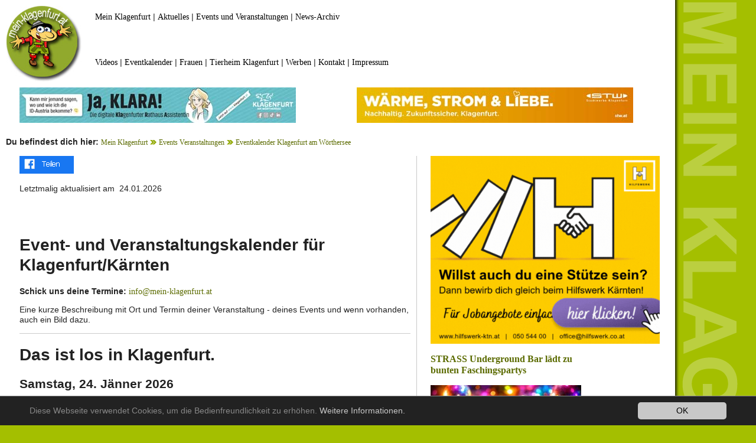

--- FILE ---
content_type: text/html; charset=utf-8
request_url: https://www.mein-klagenfurt.at/mein-klagenfurt/events-veranstaltungen/eventkalender-klagenfurt-am-woerthersee
body_size: 7762
content:
<!DOCTYPE html>
<html lang="de-DE">
<head>

<meta charset="utf-8">
<!-- 
	This website is powered by TYPO3 - inspiring people to share!
	TYPO3 is a free open source Content Management Framework initially created by Kasper Skaarhoj and licensed under GNU/GPL.
	TYPO3 is copyright 1998-2026 of Kasper Skaarhoj. Extensions are copyright of their respective owners.
	Information and contribution at https://typo3.org/
-->



<title>Eventkalender Klagenfurt am Wörthersee</title>
<meta name="generator" content="TYPO3 CMS" />
<meta name="description" content="Event- und Veranstaltungskalender für Klagenfurt Kärnten" />
<meta property="og:image" content="https://www.mein-klagenfurt.at/fileadmin/_processed_/3/f/csm_weihnachtsmarkt-eroe007_7dd0b314cd.jpg" />
<meta property="og:image:url" content="https://www.mein-klagenfurt.at/fileadmin/_processed_/3/f/csm_weihnachtsmarkt-eroe007_7dd0b314cd.jpg" />
<meta property="og:image:width" content="900" />
<meta property="og:image:height" content="471" />
<meta name="twitter:card" content="summary" />
<meta name="verify-v1" content="D0YsKT4mVDabDIJGbMi7yQbgEv9GyYTp6Tp6pRAnWBM=" />


<link rel="stylesheet" type="text/css" href="/typo3conf/ext/newsslider/Resources/Public/Styles/Flexslider/flexslider.css?1624891132" media="all">
<link rel="stylesheet" type="text/css" href="/typo3conf/ext/jn_lighterbox/Resources/Public/style/lightbox.min.css?1621319046" media="screen">
<link rel="stylesheet" type="text/css" href="/typo3conf/ext/mindshape_cookie_hint/Resources/Public/Css/dark-bottom.css?1623770898" media="all">
<link rel="stylesheet" type="text/css" href="/fileadmin/template/unterseiten.css?1628581022" media="all">
<link rel="stylesheet" type="text/css" href="/fileadmin/template/unterseiten-boilerplate.css?1623752277" media="all">
<link rel="stylesheet" type="text/css" href="/fileadmin/template/bilder.css?1620895317" media="all">



<script src="/typo3conf/ext/jn_lighterbox/Resources/Public/javascript/jquery-2.2.4.min.js?1621319046" type="text/javascript"></script>

<script src="/fileadmin/template/respond.min.js?1623752380" type="text/javascript"></script>



  <meta name="viewport" content="width=device-width, initial-scale=1">
     <script type="text/javascript">
function fbshare(){
var sharer = "https://www.facebook.com/sharer/sharer.php?u=";
window.open(sharer + location.href,'sharer');
}
</script>
<link rel="canonical" href="https://www.mein-klagenfurt.at/mein-klagenfurt/events-veranstaltungen/eventkalender-klagenfurt-am-woerthersee"/>


</head>
<body>

<div id="fb-root"></div>
<script async defer crossorigin="anonymous" src="https://connect.facebook.net/de_DE/sdk.js#xfbml=1&version=v11.0" nonce="ERIegMop"></script>
<div class="gridContainer clearfix">
  <div id="LayoutDiv1">
    <div id="header">
      <div id="logo"><a href="https://www.mein-klagenfurt.at"><img src="/fileadmin/template/mkl-logo.jpg" alt="Mein Klagenfurt"></a></div>
      <div id="obennavi">
<div id="c74255" class="frame frame-default frame-type-text frame-layout-0"><p><a href="https://www.mein-klagenfurt.at" target="_self">Mein Klagenfurt</a> | <a href="/aktuelle-pressemeldungen/pressemeldungen-jaenner-2026">Aktuelles</a> | <a href="/mein-klagenfurt/events-veranstaltungen/warst-du-dabei">Events und Veranstaltungen</a> | <a href="/aktuelle-pressemeldungen">News-Archiv</a></p></div>

</div>
            <div id="unterenavi">
<div id="c74256" class="frame frame-default frame-type-text frame-layout-0"><p><a href="https://www.facebook.com/meinklagenfurt/videos" target="_blank">Videos</a> | <a href="/mein-klagenfurt/events-veranstaltungen/eventkalender-klagenfurt-am-woerthersee">Eventkalender</a> | <a href="/frauenportal-frauenanliegen-frauenthemen">Frauen</a> | <a href="/tierheim-klagenfurt">Tierheim Klagenfurt</a> | <a href="/kontakt/onlinewerbung-im-grossraum-klagenfurt-im-kaerntner-zentralraum">Werben</a> | <a href="/kontakt">Kontakt</a> | <a href="/kontakt/impressum">Impressum</a></p></div>

</div>
    </div>
    <div id="bannerreihe1">
      <div id="contentbanner">
<div id="c73906" class="frame frame-default frame-type-list frame-layout-0 frame-space-after-extra-small"><div class="tx-ghrandomcontent-pi1">
<div id="c73906" class="frame frame-default frame-type-list frame-layout-0 frame-space-after-extra-small"><div class="tx-ghrandomcontent-pi1">
<div id="c73906" class="frame frame-default frame-type-list frame-layout-0 frame-space-after-extra-small"><div class="tx-ghrandomcontent-pi1">
<div id="c74677" class="frame frame-default frame-type-html frame-layout-0"><a href="https://www.klagenfurt.at" target="_blank"><img src="/fileadmin/banner/banner2024/klara-content-neu.jpg" alt="JA, KLARA! Die digitale Klagenfurter Rathaus Assistentin" title="JA, KLARA! Die digitale Klagenfurter Rathaus Assistentin"></a></div>

</div></div>

</div></div>

</div></div>

</div>
      <div id="contentbanner1">
<div id="c73908" class="frame frame-default frame-type-list frame-layout-0 frame-space-after-extra-small"><div class="tx-ghrandomcontent-pi1">
<div id="c73908" class="frame frame-default frame-type-list frame-layout-0 frame-space-after-extra-small"><div class="tx-ghrandomcontent-pi1">
<div id="c73908" class="frame frame-default frame-type-list frame-layout-0 frame-space-after-extra-small"><div class="tx-ghrandomcontent-pi1">
<div id="c86744" class="frame frame-default frame-type-html frame-layout-0"><a href="https://www.stw.at/" target="_blank"><img src="/fileadmin/banner/banner2025/stromliebe-stw-content.jpg" alt="Wärme, Strom & Liebe. Nachhaltig, Zukunftssicher. Stadtwerke Klagenfurt." title="Wärme, Strom & Liebe. Nachhaltig, Zukunftssicher. Stadtwerke Klagenfurt."></a></div>

</div></div>

</div></div>

</div></div>

</div>
    </div><div id="contenttrenner"><b>Du befindest dich hier:</b> <a href="/" target="_self">Mein Klagenfurt</a> <img src="/fileadmin/template/klickpfadpfeil.gif">&nbsp;<a href="/mein-klagenfurt/events-veranstaltungen" target="_self">Events Veranstaltungen</a> <img src="/fileadmin/template/klickpfadpfeil.gif">&nbsp;<a href="/mein-klagenfurt/events-veranstaltungen/eventkalender-klagenfurt-am-woerthersee" target="_self">Eventkalender Klagenfurt am Wörthersee</a> 
    <br/><div id="content-links"><div id="share"><a href="#" onclick="fbshare();"><img src="/fileadmin/template/teilen.png" alt="Artikel auf Facebook teilen" title="Artikel auf Facebook teilen"></a></div><div id="share-mobile"><a href="#" ontouchstart="fbshare();"><img src="/fileadmin/template/teilen.png" alt="Artikel auf Facebook teilen" title="Artikel auf Facebook teilen"></a></div><br /><div class="last_update">Letztmalig aktualisiert am &nbsp;24.01.2026</div><br />
<div id="c73834" class="frame frame-default frame-type-html frame-layout-0"><div class="fb-like" data-href="https://www.facebook.com/meinklagenfurt" data-width="" data-layout="standard" data-action="like" data-size="small" data-share="false"></div></div>

<br />
<div id="c1331" class="frame frame-default frame-type-text frame-layout-0"><header><h1 class="">
				Event- und Veranstaltungskalender für Klagenfurt/Kärnten 
			</h1></header><p><strong>Schick uns deine Termine: <a href="mailto:info@mein-klagenfurt.at" title="Öffnet ein Fenster zum Versenden der E-Mail" class="mail">info@mein-klagenfurt.at</a></strong></p><p>Eine kurze Beschreibung mit Ort und Termin deiner Veranstaltung - deines Events und wenn vorhanden, auch ein Bild dazu.</p></div>


<div id="c82518" class="frame frame-default frame-type-div frame-layout-0"><hr class="ce-div" /></div>


<div id="c83299" class="frame frame-default frame-type-text frame-layout-0"><header><h1 class="">
				 Das ist los in Klagenfurt.
			</h1></header><h2>Samstag, 24. Jänner 2026</h2><ul><li>06:30 Uhr Bauernmarkt am Benediktinermarkt Benediktinerplatz</li><li>06:30 Uhr Bauernmarkt in Waidmannsdorf Kanaltalerstraße/Baumbachplatz</li><li>09:00 Uhr Parkrun Europapark, Flaggen-Denkmal</li><li>18:00 Uhr Ice-Party Eissportzentrum, Heidi Horten Arena</li><li>19:30 Uhr Simultan/o iKult – Teater Rampa, Südbahngürtel 24</li><li>19:30 Uhr Arsen und Spitzenhäubchen Stadttheater Klagenfurt</li><li>20:00 Uhr Fraeulein Astrid Kammerlichtspiele / Adlergasse 1</li><li>20:00 Uhr Stadtgerücht zu Clagenfurth Kärntner Messen, Messeplatz 1</li><li>20:00 Uhr kunstschmutzen Theaterhalle 11/ Florian-Gröger-Straße</li><li>21:00 Uhr the art of d!sco Hafenstadt, Villacher Straße 16</li></ul><h2>Sonntag, 25. Jänner 2026</h2><ul><li>10:00 Uhr Kopfüber im Museum - Kunst trifft Yoga MMKK, Burggasse 8</li><li>11:00 Uhr Überblicksführung im kärnten.museum kärnten.museum, Museumsgasse 2</li><li>11:00 Uhr Überblicksführung durch die aktuelle Ausstellung MMKK, Burggasse 8</li><li>11:00 Uhr Einführungs-Matinee: Orfeo ed Euridice Stadttheater Klagenfurt</li><li>12:00 Uhr Kurzführung: focus sammlung. MEISTERWERKE MMKK, Burggasse 8</li><li>12:00 Uhr Überblicksführung durch die aktuelle Ausstellung Stadtgalerie Klagenfurt, Theatergasse 4</li><li>13:45 Uhr Führung: Sonderschau - Aufbruch! Zug hin oder her kärnten.museum, Museumsgasse 2</li><li>14:00 Uhr Überblicksführung durch die aktuelle Ausstellung Stadtgalerie Klagenfurt, Theatergasse 4</li><li>17:30 Uhr Heimspiel des EC KAC Eissportzentrum, Heidi Horten Arena</li><li>18:00 Uhr Kammerkonzerte im Foyer Stadttheater Klagenfurt</li><li>19:30 Uhr Simultan/o iKult – Teater Rampa, Südbahngürtel 24</li></ul><h2>Montag, 26. Jänner 2026</h2><ul><li>15:30 Uhr Die Märchenbühne - Die Sterntaler (2,5+) Europahaus, Reitschulgasse 4</li><li>16:30 Uhr Die Märchenbühne - Die Sterntaler (2,5+) Europahaus, Reitschulgasse 4</li><li>19:30 Uhr GMPU Jazz Night Kammerlichtspiele / Adlergasse 1</li><li>19:30 Uhr Studentische Lesung im Musil Haus Musilhaus, Bahnhofstraße 50</li><li>20:00 Uhr Monday Music Session Hafenstadt, Villacher Straße 16</li></ul><h2>Dienstag, 27. Jänner 2026</h2><ul><li>10:30 Uhr Räuber Hotzenplotz (6+) Stadttheater Klagenfurt</li><li>19:00 Uhr Salon Lendhafen Hafenstadt Urban Area, Villacher Straße 16</li><li>19:30 Uhr Simultan/o iKult – Teater Rampa, Südbahngürtel 24</li><li>19:30 Uhr The National Symphony Orchestra of Teleradio Moldova Konzerthaus, Mießtalerstraße 8</li><li>19:30 Uhr Buchpräsentation: Valentin Polanšek Musilhaus, Bahnhofstraße 50</li></ul><h2>Mittwoch, 28. Jänner 2026</h2><ul><li>06:30 Uhr Bauernmarkt in Waidmannsdorf Kanaltalerstraße/Baumbachplatz</li><li>10:30 Uhr Räuber Hotzenplotz (6+) Stadttheater Klagenfurt</li><li>15:30 Uhr Die Märchenbühne:Der Wolf und die 7 Geißlein (4+) Europahaus, Reitschulgasse 4</li><li>16:30 Uhr Die Märchenbühne:Der Wolf und die 7 Geißlein (4+) Europahaus, Reitschulgasse 4</li><li>18:00 Uhr Eröffnung: Fingerspitzengefühl - Cartoons über Gebautes Architektur Haus Kärnten/St. Veiter Ring</li><li>19:15 Uhr Heimspiel des EC KAC Eissportzentrum, Heidi Horten Arena</li><li>19:30 Uhr Simultan/o iKult – Teater Rampa, Südbahngürtel 24</li><li>19:30 Uhr Orpheus in der Unterwelt Stadttheater Klagenfurt</li><li>20:00 Uhr Alexander Wurz &amp; Die Egerländer Konzerthaus, Mießtalerstraße 8</li><li>20:00 Uhr kunstschmutzen Theaterhalle 11/ Florian-Gröger-Straße</li></ul><h2>Donnerstag, 29. Jänner 2026</h2><ul><li>06:30 Uhr Bauernmarkt am Benediktinermarkt Benediktinerplatz</li><li>10:30 Uhr Die Wanze (8+) Stadttheater Klagenfurt, Orchesterproberaum</li><li>14:00 Uhr Spezialführung für SeniorInnen Stadtgalerie Klagenfurt, Theatergasse 4</li><li>16:00 Uhr Spezialführung für StudentInnen Stadtgalerie Klagenfurt, Theatergasse 4</li><li>18:00 Uhr After work - Museum am Abend MMKK, Burggasse 8</li><li>19:00 Uhr Eröffnung: Eric Kressnig - Like Likeness Galerie 3, Alter Platz 25</li><li>19:30 Uhr Simultan/o iKult – Teater Rampa, Südbahngürtel 24</li><li>19:30 Uhr Schwanensee - United European Ballet Konzerthaus, Mießtalerstraße 8</li><li>20:00 Uhr Duo Masis Kammerlichtspiele / Adlergasse 1</li><li>20:00 Uhr kunstschmutzen Theaterhalle 11/ Florian-Gröger-Straße</li></ul><h2>Freitag, 30. Jänner 2026</h2><ul><li>06:30 Uhr Benediktinermarkt - BioBauernmarkt Benediktinerplatz</li><li>06:30 Uhr Bauernmarkt in Viktring Viktringer Platz</li><li>17:00 Uhr Kinder-Laternenwanderung (3-8 Jahre) Dr.-Arthur-Lemisch-Platz, Spanheimer Brunnen</li><li>19:00 Uhr Laternenwanderung mit Feuerschale Dr.-Arthur-Lemisch-Platz, Spanheimer Brunnen</li><li>19:30 Uhr Orpheus in der Unterwelt Stadttheater Klagenfurt</li><li>20:00 Uhr Die Wödmasta Eboardmuseum, Florian-Gröger-Str. 20</li><li>20:00 Uhr Trio Bianca Ortner Kammerlichtspiele / Adlergasse 1</li><li>20:00 Uhr Stadtgerücht zu Clagenfurth Kärntner Messen, Messeplatz 1</li><li>20:00 Uhr kunstschmutzen Theaterhalle 11/ Florian-Gröger-Straße</li></ul><h2>Samstag, 31. Jänner 2026</h2><ul><li>06:30 Uhr Bauernmarkt am Benediktinermarkt Benediktinerplatz</li><li>06:30 Uhr Bauernmarkt in Waidmannsdorf Kanaltalerstraße/Baumbachplatz</li><li>09:00 Uhr Parkrun Europapark, Flaggen-Denkmal</li><li>18:00 Uhr Ice-Party Eissportzentrum, Heidi Horten Arena</li><li>19:30 Uhr Simultan/o iKult – Teater Rampa, Südbahngürtel 24</li><li>20:00 Uhr Sounds Like Joe Cocker Kammerlichtspiele / Adlergasse 1</li><li>20:00 Uhr Stadtgerücht zu Clagenfurth Kärntner Messen, Messeplatz 1</li><li>20:00 Uhr kunstschmutzen Theaterhalle 11/ Florian-Gröger-Straße</li></ul><h2>Sonntag, 1. Februar 2026</h2><ul><li>10:00 Uhr Letzter Ausstellungstag: Hubert Schmalix - Once upon a time Stadtgalerie Klagenfurt, Theatergasse 4</li><li>10:00-18:00 Uhr Finissage: Hubert Schmalix - Once upon a time Stadtgalerie Klagenfurt, Theatergasse 4</li><li>11:00 Uhr Überblicksführung im kärnten.museum kärnten.museum, Museumsgasse 2</li><li>11:00 Uhr Überblicksführung durch die aktuelle Ausstellung MMKK, Burggasse 8</li><li>12:00 Uhr Kurzführung: focus sammlung. MEISTERWERKE MMKK, Burggasse 8</li><li>12:00 Uhr Überblicksführung durch die aktuelle Ausstellung Stadtgalerie Klagenfurt, Theatergasse 4</li><li>13:45 Uhr Führung: Sonderschau - Aufbruch! Zug hin oder her kärnten.museum, Museumsgasse 2</li><li>14:00 Uhr Überblicksführung durch die aktuelle Ausstellung Stadtgalerie Klagenfurt, Theatergasse 4</li><li>14:30 Uhr Familiennachmittag für KLEIN und groß (3+) MMKK, Burggasse 8</li><li>17:30 Uhr Heimspiel des EC KAC Eissportzentrum, Heidi Horten Arena</li></ul><h2>Laufende Veranstaltungen</h2><ul><li>No Planet B Alpen-Adria-Galerie/Stadthaus</li><li>Fingerspitzengefühl - Cartoons über Gebautes Architektur Haus Kärnten/St. Veiter Ring</li><li>Ronald Zechner - Palais de Art ART IST, Neuer Platz 7</li><li>Eric Kressnig - Like Likeness Galerie 3, Alter Platz 25</li><li>Willibald Lassenberger - anfangen Galerie de La Tour, Lidmanskygasse 8</li><li>Ausstellung: Georg Geyer Naturalist der Landschaft Galerie M, Alter Platz 5</li><li>Mitmach-Ausstellung: Mission Klimaschutz (6+) kärnten.museum, Museumsgasse 2</li><li>Sonderschau - AUFBRUCH! Kärnten / Steiermark kärnten.museum, Museumsgasse 2</li><li>kärnten.museum Klagenfurt kärnten.museum, Museumsgasse 2</li><li>Ausstellung: [Ominous Music Playing] Kunstraum Lakeside</li><li>Tor zur Demokratie im Landhaus Landhaushof, Wappensaal</li><li>Renate Krammer. floating lines MMKK, Burggasse 8</li><li>fokus sammlung.MEISTERWERKE MMKK, Burggasse 8</li><li>Subjekt . Frau . Objekt MMKK, Burggasse 8</li><li>Kunst in den Arkaden MMKK, Burggasse 8</li><li>Paul Spendier - Playing Dead Stadtgalerie Klagenfurt, Living Studio</li><li>Hubert Schmalix - Once upon a time Stadtgalerie Klagenfurt, Theatergasse 4</li><li>Burgis Paier &quot;Das große Welttheater&quot; Stadtgalerie Klagenfurt,theatergalerie</li><li>Burgis Paier &quot;Vorhang auf für Burgis Paier&quot; Stadtgalerie Klagenfurt,theatergalerie</li></ul><p><em>Einige der Museen und Ausstellungen haben am Montag geschlossen</em></p></div>


<div id="c93558" class="frame frame-default frame-type-div frame-layout-0"><hr class="ce-div" /></div>


<div id="c89298" class="frame frame-default frame-type-textpic frame-layout-0"><header><h1 class="">
				Termine Nachtwächter-Laternenwanderungen:
			</h1><h2 class="">
				Laternenwanderungen mit Feuerschale -unterwegs mit dem Nachtwächter
			</h2></header><div class="ce-textpic ce-center ce-above"><div class="ce-gallery" data-ce-columns="1" data-ce-images="1"><div class="ce-outer"><div class="ce-inner"><div class="ce-row"><div class="ce-column"><figure class="image"><a href="/fileadmin/_processed_/b/e/csm_nw_49d971ab87.jpg" class="jnlightbox" data-title="Laternenwanderung mit Nachtwächter Horst Ragusch durch Klagenfurt. Foto: Horst Ragusch" rel="lightbox[lb89298]" data-lightbox="lightbox-89298"><img class="image-embed-item" title="Laternenwanderung mit Nachtwächter Horst Ragusch durch Klagenfurt. Foto: Horst Ragusch" alt="Laternenwanderung mit Nachtwächter Horst Ragusch durch Klagenfurt. Foto: Horst Ragusch" src="/fileadmin/_processed_/b/e/csm_nw_c6a112efa4.jpg" width="300" height="200" /></a><figcaption class="image-caption">
			Laternenwanderung mit Nachtwächter Horst Ragusch durch Klagenfurt. Foto: Horst Ragusch
		</figcaption></figure></div></div></div></div></div><div class="ce-bodytext"><p>Abendliche, gar schaurig-stimmungsvolle Wanderungen mit dem singenden Nachtwächter - durch dunkle Gassen - auf Originalschauplätzen der mittelalterlichen Stadt, mit eßbarer mittelalterlicher Begrüßung...winter is here!In der Wienergasse 10 im Innenhof des Lokals Zommstehn lassen wir die Laternenwanderungen rund um die wärmende Feuerschale gemeinsam ausklingen.</p><ul><li>Freitag, 30. Jänner 2026, 17.00 Uhr: Magische Kinder-Laternenwanderung</li><li>Freitag, 30. Jänner 2026, 19.00 Uhr: Laternenwanderung</li><li>Freitag, 27. Februar 2026, 17.00 Uhr: Magische Kinder-Laternenwanderung</li><li>Freitag, 27. Februar 2026, 19.00 Uhr: Laternenwanderung&shy;</li></ul><p><strong>Treffpunkt:</strong> Dr.-Arthur-Lemisch-Platz (Brunnenschale mit Herzogstatue),&nbsp;Kosten: 10€ pro Person, Kinder bis 12J. frei (Benefizführung frw. Spenden) - ab 2026 14€ pro Person,&nbsp;Dauer: 90min</p><p><strong>Anmeldung und Info:</strong>&nbsp;Beim Nachtwächter Horst Ragusch,&nbsp;Tel 0650 24 24 555,&nbsp; <a href="mailto:info@horstraguschguide.com">info@horstraguschguide.com</a>,&nbsp;www.horstraguschguide.com</p></div></div></div>


<div id="c92680" class="frame frame-default frame-type-div frame-layout-0"><hr class="ce-div" /></div>


<div id="c75944" class="frame frame-default frame-type-textpic frame-layout-0"><header><h1 class="">
				Spielplan Stadttheater Klagenfurt 
			</h1></header><div class="ce-textpic ce-center ce-above"><div class="ce-gallery" data-ce-columns="1" data-ce-images="1"><div class="ce-outer"><div class="ce-inner"><div class="ce-row"><div class="ce-column"><figure class="image"><a href="https://www.stadttheater-klagenfurt.at/karten-abos/spielplan-tickets/" title="Spielplan Stadttheater Klagenfurt" target="_blank"><img class="image-embed-item" title="Spielplan Stadttheater Klagenfurt " alt="Spielplan Stadttheater Klagenfurt " src="/fileadmin/_processed_/9/c/csm_stadttheater-nachtbeleuchtet_a681e56006.jpg" width="300" height="199" /></a></figure></div></div></div></div></div><div class="ce-bodytext"><h2>Jänner 2026</h2><ul><li>Di, 20. Jänner 2026 – 10:30 – Kinder &amp; Jugend – Der Räuber Hotzenplotz</li><li>Di, 20. Jänner 2026 – 19:30 – Bühne – Arsen und Spitzenhäubchen</li><li>Fr, 23. Jänner 2026 – 10:30 – Kinder &amp; Jugend – Der Räuber Hotzenplotz</li><li>Fr, 23. Jänner 2026 – 19:30 – Bühne – Orpheus in der Unterwelt</li><li>Sa, 24. Jänner 2026 – 19:30 – Bühne – Arsen und Spitzenhäubchen</li></ul><p><strong>Achtung Liste Unvollständig</strong>:&nbsp;<a href="https://www.stadttheater-klagenfurt.at/karten-abos/spielplan-tickets/" target="_blank">alle Termine im Überblick</a></p></div></div></div>


<div id="c75955" class="frame frame-default frame-type-div frame-layout-0"><hr class="ce-div" /></div>


<div id="c80147" class="frame frame-default frame-type-textpic frame-layout-0"><header><h1 class="">
				Hafenstadt Urban Area 
			</h1><h2 class="">
				Friday Night Jazz Session | Uva – und viele andere
			</h2></header><div class="ce-textpic ce-center ce-above"><div class="ce-gallery" data-ce-columns="1" data-ce-images="1"><div class="ce-outer"><div class="ce-inner"><div class="ce-row"><div class="ce-column"><figure class="image"><a href="/fileadmin/_processed_/6/5/csm_hafenu_0f17104d5a.jpg" class="jnlightbox" rel="lightbox[lb80147]" data-lightbox="lightbox-80147"><img class="image-embed-item" src="/fileadmin/_processed_/6/5/csm_hafenu_573f4d5b5e.jpg" width="300" height="375" alt="" /></a></figure></div></div></div></div></div><div class="ce-bodytext"><p><strong>DOCK04_THEATER -&nbsp;</strong>Jazz Session</p><ul><li>Fr., 16. Januar 2026 – 20 Uhr:&nbsp;Friday Night Jazz Session</li></ul><p>Der Eintritt ist frei, Spenden für die Studierenden sind herzlich willkommen.</p><p>Jam-Session mit Studierenden der Gustav Mahler Privatuniversität -&nbsp;Session-Leiter: Daniel Ovalle<br /> Die beliebten Jam-Sessions der Gustav Mahler Privatuniversität für Musik in der Hafenstadt finden auch im neuen Jahr wieder statt.<br /> &nbsp;</p><p><strong>DOCK04_THEATER -&nbsp;</strong>Songs der 80er und Rockhymnen des neuen Jahrtausends</p><ul><li>Fr., 23. Januar 2026 – 20 Uhr:&nbsp;Uva – und viele andere</li></ul><p>Eintritt: EUR 18,– (VVK) / EUR 20,– (AK)</p></div></div></div>


<div id="c91398" class="frame frame-default frame-type-div frame-layout-0"><hr class="ce-div" /></div>


<div id="c60271" class="frame frame-default frame-type-textpic frame-layout-0"><header><h1 class="">
				Termine und Veranstaltungen in der Marktgemeinde Ebenthal
			</h1></header><div class="ce-textpic ce-center ce-above"><div class="ce-gallery" data-ce-columns="1" data-ce-images="1"><div class="ce-outer"><div class="ce-inner"><div class="ce-row"><div class="ce-column"><figure class="image"><a href="https://www.ebenthal-kaernten.gv.at/veranstaltungen.html?category=&amp;m=9&amp;y=2020" target="_blank"><img class="image-embed-item" src="/fileadmin/_processed_/a/8/csm_gemeinde-ebenthal03_63f26c2cd7.jpg" width="250" height="166" alt="" /></a></figure></div></div></div></div></div><div class="ce-bodytext"><ul></ul><ul></ul><ul></ul><ul></ul><h2>Jänner 2026</h2><ul><li>Samstag, 24.01.2026 - Spectacolo - Uhrzeit : 20:00 Uhr- Ort : Kultursaal Gurnitz -Veranstalter : Freiw. Feuerwehr Zell/Gurnitz</li><li>Samstag, 31.01.2026 - Maskenball der SPÖ Ebenthal - Uhrzeit : 20:00 Uhr - Ort : Kultursaal Gurnitz - Veranstalter : SPÖ Ebenthal</li></ul><h2>Februar 2026</h2><ul><li>Donnerstag, 05.02.2026 - Uhrzeit : 14:00 - 17:00 Uhr - „Komm auf einen Kaffee“ - Ort : Kultursaal Ebenthal&nbsp;</li><li>Samstag, 07.02.2026 - Uhrzeit : 14:00 - 20:00 Uhr - Kinderfasching - Ort : Kultursaal Gurnitz</li></ul><p><strong><a href="https://ebenthal-kaernten.gv.at/unser-ebenthal/termine" target="_blank">Mehr Veranstaltungen in Ebenthal</a></strong></p></div></div></div>


<div id="c87091" class="frame frame-default frame-type-div frame-layout-0"><hr class="ce-div" /></div>


<div id="c58627" class="frame frame-default frame-type-textpic frame-layout-0"><header><h1 class="">
				EVENTS IM EBOARDMUSEUM
			</h1></header><div class="ce-textpic ce-center ce-above"><div class="ce-gallery" data-ce-columns="1" data-ce-images="1"><div class="ce-outer"><div class="ce-inner"><div class="ce-row"><div class="ce-column"><figure class="image"><a href="https://eboardmuseum.com/events.html" title="Programm 2021/2022" target="_blank"><img class="image-embed-item" title="Programm 2021/2022" src="/fileadmin/_processed_/a/c/csm_eboard_9d21d7efbf.jpg" width="250" height="166" alt="" /></a></figure></div></div></div></div></div><div class="ce-bodytext"><h2>Jänner 2026</h2><ul><li>Freitag 30. Jänner 2026 20:00 Uhr - DIE WÖDMASTA - ROLAND VOGL und DIETMAR BAUMGARTNER</li></ul><h2>Februar 2026</h2><ul><li>Montag, 2. Februar 2026, 19:00 Uhr - Buch13 - Literatur:Montag – Faszinierende Autoren präsentieren ihre aktuellen Werke - Moderation: Gerald Eschenauer - Eintritt frei</li><li>Freitag 06. Feber 2026 20:00 Uhr - Tex Mex - Country Rock&nbsp;</li><li>Freitag 13. Feber 2026 20:00 Uhr - Ulli Bäer, Matthias Kempf &amp; Andy Baum – Ein Abend zu dritt</li><li>Freitag, 20. Februar 2026, 20:00 Uhr - The Lost Angels – A Tribute to Colosseum</li><li>Freitag, 27. Februar 2026, 20:00 Uhr - Funk You – Funk · Soul · Rock -&nbsp; 11 MusikerInnen mit einer gemeinsamen Leidenschaft</li></ul><p>Sitzplatzreservierung : 0699 19144180 <a href="mailto:office@eboardmuseum.com" target="_blank">office@eboardmuseum.com</a></p><p><a href="https://eboardmuseum.com/events.html" target="_blank">Alle Veranstaltungen</a></p></div></div></div>


<div id="c92477" class="frame frame-default frame-type-div frame-layout-0"><hr class="ce-div" /></div>


<div id="c58633" class="frame frame-default frame-type-text frame-layout-0"><header><h1 class="">
				Schloß Albeck Veranstaltungen
			</h1></header><p><a href="http://www.schloss-albeck.at/" title="Öffnet externen Link in neuem Fenster" target="_blank" class="external-link-new-window">Schloß Albeck Veranstaltungen</a></p><p><a href="http://www.schloss-albeck.at/" title="Öffnet externen Link in neuem Fenster" target="_blank" class="external-link-new-window">Seminare - Konzerte - Ausstellungen - Theater - Kabarett - Symposien </a></p><p><a href="#top">Nach oben</a></p></div>


<div id="c92478" class="frame frame-default frame-type-div frame-layout-0"><hr class="ce-div" /></div>

<br /></div><div id="content-rechts">
<div id="c73904" class="frame frame-default frame-type-list frame-layout-0"><div class="tx-ghrandomcontent-pi1">
<div id="c73904" class="frame frame-default frame-type-list frame-layout-0"><div class="tx-ghrandomcontent-pi1">
<div id="c85032" class="frame frame-default frame-type-html frame-layout-0"><a href="https://www.hilfswerk.at/karriere" target="_blank"><img src="/fileadmin/banner/banner2026/hilfswerk-job-bigbutton.gif" alt="Bewirb dich gleich beim Hilfswerk Kärnten!" title="Bewirb dich gleich beim Hilfswerk Kärnten!"></a></div>

</div></div>

</div></div>


<div id="c73902" class="frame frame-default frame-type-list frame-layout-0"><div class="news"><!--TYPO3SEARCH_end--><div class="news-list-view" id="news-container-73902"><!--
	=====================
		Partials/List/Item.html
--><div class="col-md-9 articletype-1" itemscope="itemscope" itemtype="http://schema.org/Article"><h3 itemprop="headline"><a title="STRASS Underground Bar lädt zu bunten Faschingspartys" href="/aktuelle-pressemeldungen/pressemeldungen-jaenner-2026/strass-underground-bar-laedt-zu-bunten-faschingspartys">
				STRASS Underground Bar lädt zu bunten Faschingspartys
			</a></h3><div class="row news-list-item"><div class="col-md-3"><a title="STRASS Underground Bar lädt zu bunten Faschingspartys" href="/aktuelle-pressemeldungen/pressemeldungen-jaenner-2026/strass-underground-bar-laedt-zu-bunten-faschingspartys"><img class="img-responsive" src="/fileadmin/_processed_/7/e/csm_fasching-queer_bc3a29021b.jpg" width="255" height="170" alt="" /></a></div><!-- teaser --><div class="lead" itemprop="description"><p>Die STRASS Underground Bar in der Theatergasse 4 in Klagenfurt veranstaltet zwei außergewöhnliche Faschingspartys. Gäste erwartet ein Mix aus&hellip;</p></div></div></div><!--
	=====================
		Partials/List/Item.html
--><div class="col-md-9 articletype-1" itemscope="itemscope" itemtype="http://schema.org/Article"><h3 itemprop="headline"><a title="Ferlach: Appé kündigt Rückzug an" href="/aktuelle-pressemeldungen/pressemeldungen-jaenner-2026/ferlach-appe-kuendigt-rueckzug-an-gamsler-soll-buergermeister-werden">
				Ferlach: Appé kündigt Rückzug an
			</a></h3><div class="row news-list-item"><div class="col-md-3"><a title="Ferlach: Appé kündigt Rückzug an" href="/aktuelle-pressemeldungen/pressemeldungen-jaenner-2026/ferlach-appe-kuendigt-rueckzug-an-gamsler-soll-buergermeister-werden"><img class="img-responsive" src="/fileadmin/_processed_/7/8/csm_appe-gamsler_e704b2505d.jpg" width="255" height="170" alt="" /></a></div><!-- teaser --><div class="lead" itemprop="description"><p>Ferlachs Bürgermeister Ingo Appé legt im März 2026 sein Amt nieder und übergibt die Verantwortung an Christian Gamsler. Der Schritt erfolgt knapp ein&hellip;</p></div></div></div><!--
	=====================
		Partials/List/Item.html
--><div class="col-md-9 articletype-1" itemscope="itemscope" itemtype="http://schema.org/Article"><h3 itemprop="headline"><a title="Klagenfurterin sticht bei Ehestreit zu" href="/aktuelle-pressemeldungen/pressemeldungen-jaenner-2026/klagenfurterin-sticht-bei-ehestreit-zu">
				Klagenfurterin sticht bei Ehestreit zu
			</a></h3><div class="row news-list-item"><div class="col-md-3"><a title="Klagenfurterin sticht bei Ehestreit zu" href="/aktuelle-pressemeldungen/pressemeldungen-jaenner-2026/klagenfurterin-sticht-bei-ehestreit-zu"><img class="img-responsive" src="/fileadmin/_processed_/d/2/csm_polizei-wort_0e94bed182.jpg" width="255" height="170" alt="" /></a></div><!-- teaser --><div class="lead" itemprop="description"><p>Eine 37 Jahre alte Frau verletzte am 23. Jänner 2026 in Klagenfurt im Zuge eines Ehestreits ihren 38 Jahre alten Ehemann mit einem Messer und&hellip;</p></div></div></div><!--
	=====================
		Partials/List/Item.html
--><div class="col-md-9 articletype-1" itemscope="itemscope" itemtype="http://schema.org/Article"><h3 itemprop="headline"><a title="Stadt und Caritas öffnen zusätzliches Notquartier" href="/aktuelle-pressemeldungen/pressemeldungen-jaenner-2026/kaeltealarm-in-klagenfurt-stadt-und-caritas-oeffnen-zusaetzliches-notquartier">
				Stadt und Caritas öffnen zusätzliches Notquartier
			</a></h3><div class="row news-list-item"><div class="col-md-3"><a title="Stadt und Caritas öffnen zusätzliches Notquartier" href="/aktuelle-pressemeldungen/pressemeldungen-jaenner-2026/kaeltealarm-in-klagenfurt-stadt-und-caritas-oeffnen-zusaetzliches-notquartier"><img class="img-responsive" src="/fileadmin/_processed_/1/6/csm_notquartier-pk_98b35af9e3.jpg" width="255" height="170" alt="" /></a></div><!-- teaser --><div class="lead" itemprop="description"><p>Stadt und Caritas reagieren auf die Kälte mit einem zusätzlichen Notquartier. Im Gemeindezentrum Waidmannsdorf stehen ab sofort neben Eggerheim und&hellip;</p></div></div></div></div><!--TYPO3SEARCH_begin--></div><p><a href="#top">Nach oben</a></p></div>

</div>
      </div>
     
  </div>
  </div>
</div>

  <script>
    window.cookieconsent_options = {
      expiryDays: 365,
      
        learnMore: 'Weitere Informationen.',
      
      dismiss: 'OK',
      message: 'Diese Webseite verwendet Cookies, um die Bedienfreundlichkeit zu erhöhen.',
      
        link: '/kontakt/impressum',
      
      
    };
  </script>

<script src="/typo3conf/ext/newsslider/Resources/Public/Scripts/jquery.flexslider-min.js?1624809230" type="text/javascript"></script>
<script src="/typo3conf/ext/jn_lighterbox/Resources/Public/javascript/lightbox.min.js?1621319046" type="text/javascript"></script>
<script src="/typo3conf/ext/mindshape_cookie_hint/Resources/Public/Js/cookieconsent.js?1623770898" type="text/javascript"></script>
<script src="/typo3temp/assets/js/a8d5c3ee6e.js?1621319116" type="text/javascript"></script>

<script type="text/javascript">
/*<![CDATA[*/
/* JS for news slider CE-73795 */
jQuery(function(){
				jQuery('#flexslider_73795').flexslider({controlNav:false,directionNav:true});
				
				});

/*]]>*/
</script>


</body>
</html>